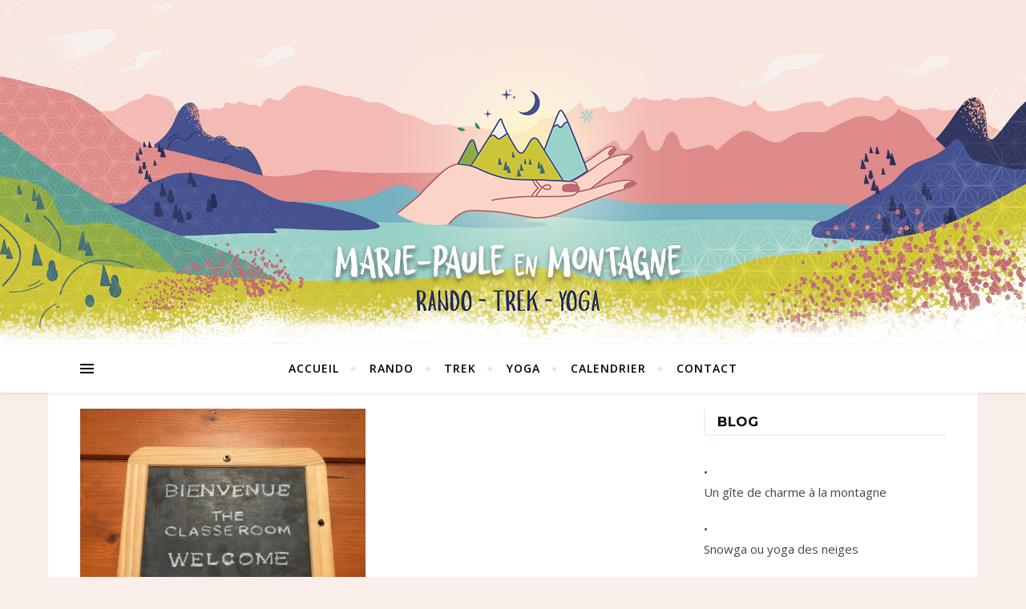

--- FILE ---
content_type: text/html; charset=utf-8
request_url: https://www.google.com/recaptcha/api2/anchor?ar=1&k=6LdGZM4UAAAAABPrxmbksWU_rhjsVteUwdbWcK8V&co=aHR0cHM6Ly9tYXJpZS1wYXVsZS1lbi1tb250YWduZS5jb206NDQz&hl=en&v=N67nZn4AqZkNcbeMu4prBgzg&size=normal&anchor-ms=20000&execute-ms=30000&cb=lilrb189d1af
body_size: 49483
content:
<!DOCTYPE HTML><html dir="ltr" lang="en"><head><meta http-equiv="Content-Type" content="text/html; charset=UTF-8">
<meta http-equiv="X-UA-Compatible" content="IE=edge">
<title>reCAPTCHA</title>
<style type="text/css">
/* cyrillic-ext */
@font-face {
  font-family: 'Roboto';
  font-style: normal;
  font-weight: 400;
  font-stretch: 100%;
  src: url(//fonts.gstatic.com/s/roboto/v48/KFO7CnqEu92Fr1ME7kSn66aGLdTylUAMa3GUBHMdazTgWw.woff2) format('woff2');
  unicode-range: U+0460-052F, U+1C80-1C8A, U+20B4, U+2DE0-2DFF, U+A640-A69F, U+FE2E-FE2F;
}
/* cyrillic */
@font-face {
  font-family: 'Roboto';
  font-style: normal;
  font-weight: 400;
  font-stretch: 100%;
  src: url(//fonts.gstatic.com/s/roboto/v48/KFO7CnqEu92Fr1ME7kSn66aGLdTylUAMa3iUBHMdazTgWw.woff2) format('woff2');
  unicode-range: U+0301, U+0400-045F, U+0490-0491, U+04B0-04B1, U+2116;
}
/* greek-ext */
@font-face {
  font-family: 'Roboto';
  font-style: normal;
  font-weight: 400;
  font-stretch: 100%;
  src: url(//fonts.gstatic.com/s/roboto/v48/KFO7CnqEu92Fr1ME7kSn66aGLdTylUAMa3CUBHMdazTgWw.woff2) format('woff2');
  unicode-range: U+1F00-1FFF;
}
/* greek */
@font-face {
  font-family: 'Roboto';
  font-style: normal;
  font-weight: 400;
  font-stretch: 100%;
  src: url(//fonts.gstatic.com/s/roboto/v48/KFO7CnqEu92Fr1ME7kSn66aGLdTylUAMa3-UBHMdazTgWw.woff2) format('woff2');
  unicode-range: U+0370-0377, U+037A-037F, U+0384-038A, U+038C, U+038E-03A1, U+03A3-03FF;
}
/* math */
@font-face {
  font-family: 'Roboto';
  font-style: normal;
  font-weight: 400;
  font-stretch: 100%;
  src: url(//fonts.gstatic.com/s/roboto/v48/KFO7CnqEu92Fr1ME7kSn66aGLdTylUAMawCUBHMdazTgWw.woff2) format('woff2');
  unicode-range: U+0302-0303, U+0305, U+0307-0308, U+0310, U+0312, U+0315, U+031A, U+0326-0327, U+032C, U+032F-0330, U+0332-0333, U+0338, U+033A, U+0346, U+034D, U+0391-03A1, U+03A3-03A9, U+03B1-03C9, U+03D1, U+03D5-03D6, U+03F0-03F1, U+03F4-03F5, U+2016-2017, U+2034-2038, U+203C, U+2040, U+2043, U+2047, U+2050, U+2057, U+205F, U+2070-2071, U+2074-208E, U+2090-209C, U+20D0-20DC, U+20E1, U+20E5-20EF, U+2100-2112, U+2114-2115, U+2117-2121, U+2123-214F, U+2190, U+2192, U+2194-21AE, U+21B0-21E5, U+21F1-21F2, U+21F4-2211, U+2213-2214, U+2216-22FF, U+2308-230B, U+2310, U+2319, U+231C-2321, U+2336-237A, U+237C, U+2395, U+239B-23B7, U+23D0, U+23DC-23E1, U+2474-2475, U+25AF, U+25B3, U+25B7, U+25BD, U+25C1, U+25CA, U+25CC, U+25FB, U+266D-266F, U+27C0-27FF, U+2900-2AFF, U+2B0E-2B11, U+2B30-2B4C, U+2BFE, U+3030, U+FF5B, U+FF5D, U+1D400-1D7FF, U+1EE00-1EEFF;
}
/* symbols */
@font-face {
  font-family: 'Roboto';
  font-style: normal;
  font-weight: 400;
  font-stretch: 100%;
  src: url(//fonts.gstatic.com/s/roboto/v48/KFO7CnqEu92Fr1ME7kSn66aGLdTylUAMaxKUBHMdazTgWw.woff2) format('woff2');
  unicode-range: U+0001-000C, U+000E-001F, U+007F-009F, U+20DD-20E0, U+20E2-20E4, U+2150-218F, U+2190, U+2192, U+2194-2199, U+21AF, U+21E6-21F0, U+21F3, U+2218-2219, U+2299, U+22C4-22C6, U+2300-243F, U+2440-244A, U+2460-24FF, U+25A0-27BF, U+2800-28FF, U+2921-2922, U+2981, U+29BF, U+29EB, U+2B00-2BFF, U+4DC0-4DFF, U+FFF9-FFFB, U+10140-1018E, U+10190-1019C, U+101A0, U+101D0-101FD, U+102E0-102FB, U+10E60-10E7E, U+1D2C0-1D2D3, U+1D2E0-1D37F, U+1F000-1F0FF, U+1F100-1F1AD, U+1F1E6-1F1FF, U+1F30D-1F30F, U+1F315, U+1F31C, U+1F31E, U+1F320-1F32C, U+1F336, U+1F378, U+1F37D, U+1F382, U+1F393-1F39F, U+1F3A7-1F3A8, U+1F3AC-1F3AF, U+1F3C2, U+1F3C4-1F3C6, U+1F3CA-1F3CE, U+1F3D4-1F3E0, U+1F3ED, U+1F3F1-1F3F3, U+1F3F5-1F3F7, U+1F408, U+1F415, U+1F41F, U+1F426, U+1F43F, U+1F441-1F442, U+1F444, U+1F446-1F449, U+1F44C-1F44E, U+1F453, U+1F46A, U+1F47D, U+1F4A3, U+1F4B0, U+1F4B3, U+1F4B9, U+1F4BB, U+1F4BF, U+1F4C8-1F4CB, U+1F4D6, U+1F4DA, U+1F4DF, U+1F4E3-1F4E6, U+1F4EA-1F4ED, U+1F4F7, U+1F4F9-1F4FB, U+1F4FD-1F4FE, U+1F503, U+1F507-1F50B, U+1F50D, U+1F512-1F513, U+1F53E-1F54A, U+1F54F-1F5FA, U+1F610, U+1F650-1F67F, U+1F687, U+1F68D, U+1F691, U+1F694, U+1F698, U+1F6AD, U+1F6B2, U+1F6B9-1F6BA, U+1F6BC, U+1F6C6-1F6CF, U+1F6D3-1F6D7, U+1F6E0-1F6EA, U+1F6F0-1F6F3, U+1F6F7-1F6FC, U+1F700-1F7FF, U+1F800-1F80B, U+1F810-1F847, U+1F850-1F859, U+1F860-1F887, U+1F890-1F8AD, U+1F8B0-1F8BB, U+1F8C0-1F8C1, U+1F900-1F90B, U+1F93B, U+1F946, U+1F984, U+1F996, U+1F9E9, U+1FA00-1FA6F, U+1FA70-1FA7C, U+1FA80-1FA89, U+1FA8F-1FAC6, U+1FACE-1FADC, U+1FADF-1FAE9, U+1FAF0-1FAF8, U+1FB00-1FBFF;
}
/* vietnamese */
@font-face {
  font-family: 'Roboto';
  font-style: normal;
  font-weight: 400;
  font-stretch: 100%;
  src: url(//fonts.gstatic.com/s/roboto/v48/KFO7CnqEu92Fr1ME7kSn66aGLdTylUAMa3OUBHMdazTgWw.woff2) format('woff2');
  unicode-range: U+0102-0103, U+0110-0111, U+0128-0129, U+0168-0169, U+01A0-01A1, U+01AF-01B0, U+0300-0301, U+0303-0304, U+0308-0309, U+0323, U+0329, U+1EA0-1EF9, U+20AB;
}
/* latin-ext */
@font-face {
  font-family: 'Roboto';
  font-style: normal;
  font-weight: 400;
  font-stretch: 100%;
  src: url(//fonts.gstatic.com/s/roboto/v48/KFO7CnqEu92Fr1ME7kSn66aGLdTylUAMa3KUBHMdazTgWw.woff2) format('woff2');
  unicode-range: U+0100-02BA, U+02BD-02C5, U+02C7-02CC, U+02CE-02D7, U+02DD-02FF, U+0304, U+0308, U+0329, U+1D00-1DBF, U+1E00-1E9F, U+1EF2-1EFF, U+2020, U+20A0-20AB, U+20AD-20C0, U+2113, U+2C60-2C7F, U+A720-A7FF;
}
/* latin */
@font-face {
  font-family: 'Roboto';
  font-style: normal;
  font-weight: 400;
  font-stretch: 100%;
  src: url(//fonts.gstatic.com/s/roboto/v48/KFO7CnqEu92Fr1ME7kSn66aGLdTylUAMa3yUBHMdazQ.woff2) format('woff2');
  unicode-range: U+0000-00FF, U+0131, U+0152-0153, U+02BB-02BC, U+02C6, U+02DA, U+02DC, U+0304, U+0308, U+0329, U+2000-206F, U+20AC, U+2122, U+2191, U+2193, U+2212, U+2215, U+FEFF, U+FFFD;
}
/* cyrillic-ext */
@font-face {
  font-family: 'Roboto';
  font-style: normal;
  font-weight: 500;
  font-stretch: 100%;
  src: url(//fonts.gstatic.com/s/roboto/v48/KFO7CnqEu92Fr1ME7kSn66aGLdTylUAMa3GUBHMdazTgWw.woff2) format('woff2');
  unicode-range: U+0460-052F, U+1C80-1C8A, U+20B4, U+2DE0-2DFF, U+A640-A69F, U+FE2E-FE2F;
}
/* cyrillic */
@font-face {
  font-family: 'Roboto';
  font-style: normal;
  font-weight: 500;
  font-stretch: 100%;
  src: url(//fonts.gstatic.com/s/roboto/v48/KFO7CnqEu92Fr1ME7kSn66aGLdTylUAMa3iUBHMdazTgWw.woff2) format('woff2');
  unicode-range: U+0301, U+0400-045F, U+0490-0491, U+04B0-04B1, U+2116;
}
/* greek-ext */
@font-face {
  font-family: 'Roboto';
  font-style: normal;
  font-weight: 500;
  font-stretch: 100%;
  src: url(//fonts.gstatic.com/s/roboto/v48/KFO7CnqEu92Fr1ME7kSn66aGLdTylUAMa3CUBHMdazTgWw.woff2) format('woff2');
  unicode-range: U+1F00-1FFF;
}
/* greek */
@font-face {
  font-family: 'Roboto';
  font-style: normal;
  font-weight: 500;
  font-stretch: 100%;
  src: url(//fonts.gstatic.com/s/roboto/v48/KFO7CnqEu92Fr1ME7kSn66aGLdTylUAMa3-UBHMdazTgWw.woff2) format('woff2');
  unicode-range: U+0370-0377, U+037A-037F, U+0384-038A, U+038C, U+038E-03A1, U+03A3-03FF;
}
/* math */
@font-face {
  font-family: 'Roboto';
  font-style: normal;
  font-weight: 500;
  font-stretch: 100%;
  src: url(//fonts.gstatic.com/s/roboto/v48/KFO7CnqEu92Fr1ME7kSn66aGLdTylUAMawCUBHMdazTgWw.woff2) format('woff2');
  unicode-range: U+0302-0303, U+0305, U+0307-0308, U+0310, U+0312, U+0315, U+031A, U+0326-0327, U+032C, U+032F-0330, U+0332-0333, U+0338, U+033A, U+0346, U+034D, U+0391-03A1, U+03A3-03A9, U+03B1-03C9, U+03D1, U+03D5-03D6, U+03F0-03F1, U+03F4-03F5, U+2016-2017, U+2034-2038, U+203C, U+2040, U+2043, U+2047, U+2050, U+2057, U+205F, U+2070-2071, U+2074-208E, U+2090-209C, U+20D0-20DC, U+20E1, U+20E5-20EF, U+2100-2112, U+2114-2115, U+2117-2121, U+2123-214F, U+2190, U+2192, U+2194-21AE, U+21B0-21E5, U+21F1-21F2, U+21F4-2211, U+2213-2214, U+2216-22FF, U+2308-230B, U+2310, U+2319, U+231C-2321, U+2336-237A, U+237C, U+2395, U+239B-23B7, U+23D0, U+23DC-23E1, U+2474-2475, U+25AF, U+25B3, U+25B7, U+25BD, U+25C1, U+25CA, U+25CC, U+25FB, U+266D-266F, U+27C0-27FF, U+2900-2AFF, U+2B0E-2B11, U+2B30-2B4C, U+2BFE, U+3030, U+FF5B, U+FF5D, U+1D400-1D7FF, U+1EE00-1EEFF;
}
/* symbols */
@font-face {
  font-family: 'Roboto';
  font-style: normal;
  font-weight: 500;
  font-stretch: 100%;
  src: url(//fonts.gstatic.com/s/roboto/v48/KFO7CnqEu92Fr1ME7kSn66aGLdTylUAMaxKUBHMdazTgWw.woff2) format('woff2');
  unicode-range: U+0001-000C, U+000E-001F, U+007F-009F, U+20DD-20E0, U+20E2-20E4, U+2150-218F, U+2190, U+2192, U+2194-2199, U+21AF, U+21E6-21F0, U+21F3, U+2218-2219, U+2299, U+22C4-22C6, U+2300-243F, U+2440-244A, U+2460-24FF, U+25A0-27BF, U+2800-28FF, U+2921-2922, U+2981, U+29BF, U+29EB, U+2B00-2BFF, U+4DC0-4DFF, U+FFF9-FFFB, U+10140-1018E, U+10190-1019C, U+101A0, U+101D0-101FD, U+102E0-102FB, U+10E60-10E7E, U+1D2C0-1D2D3, U+1D2E0-1D37F, U+1F000-1F0FF, U+1F100-1F1AD, U+1F1E6-1F1FF, U+1F30D-1F30F, U+1F315, U+1F31C, U+1F31E, U+1F320-1F32C, U+1F336, U+1F378, U+1F37D, U+1F382, U+1F393-1F39F, U+1F3A7-1F3A8, U+1F3AC-1F3AF, U+1F3C2, U+1F3C4-1F3C6, U+1F3CA-1F3CE, U+1F3D4-1F3E0, U+1F3ED, U+1F3F1-1F3F3, U+1F3F5-1F3F7, U+1F408, U+1F415, U+1F41F, U+1F426, U+1F43F, U+1F441-1F442, U+1F444, U+1F446-1F449, U+1F44C-1F44E, U+1F453, U+1F46A, U+1F47D, U+1F4A3, U+1F4B0, U+1F4B3, U+1F4B9, U+1F4BB, U+1F4BF, U+1F4C8-1F4CB, U+1F4D6, U+1F4DA, U+1F4DF, U+1F4E3-1F4E6, U+1F4EA-1F4ED, U+1F4F7, U+1F4F9-1F4FB, U+1F4FD-1F4FE, U+1F503, U+1F507-1F50B, U+1F50D, U+1F512-1F513, U+1F53E-1F54A, U+1F54F-1F5FA, U+1F610, U+1F650-1F67F, U+1F687, U+1F68D, U+1F691, U+1F694, U+1F698, U+1F6AD, U+1F6B2, U+1F6B9-1F6BA, U+1F6BC, U+1F6C6-1F6CF, U+1F6D3-1F6D7, U+1F6E0-1F6EA, U+1F6F0-1F6F3, U+1F6F7-1F6FC, U+1F700-1F7FF, U+1F800-1F80B, U+1F810-1F847, U+1F850-1F859, U+1F860-1F887, U+1F890-1F8AD, U+1F8B0-1F8BB, U+1F8C0-1F8C1, U+1F900-1F90B, U+1F93B, U+1F946, U+1F984, U+1F996, U+1F9E9, U+1FA00-1FA6F, U+1FA70-1FA7C, U+1FA80-1FA89, U+1FA8F-1FAC6, U+1FACE-1FADC, U+1FADF-1FAE9, U+1FAF0-1FAF8, U+1FB00-1FBFF;
}
/* vietnamese */
@font-face {
  font-family: 'Roboto';
  font-style: normal;
  font-weight: 500;
  font-stretch: 100%;
  src: url(//fonts.gstatic.com/s/roboto/v48/KFO7CnqEu92Fr1ME7kSn66aGLdTylUAMa3OUBHMdazTgWw.woff2) format('woff2');
  unicode-range: U+0102-0103, U+0110-0111, U+0128-0129, U+0168-0169, U+01A0-01A1, U+01AF-01B0, U+0300-0301, U+0303-0304, U+0308-0309, U+0323, U+0329, U+1EA0-1EF9, U+20AB;
}
/* latin-ext */
@font-face {
  font-family: 'Roboto';
  font-style: normal;
  font-weight: 500;
  font-stretch: 100%;
  src: url(//fonts.gstatic.com/s/roboto/v48/KFO7CnqEu92Fr1ME7kSn66aGLdTylUAMa3KUBHMdazTgWw.woff2) format('woff2');
  unicode-range: U+0100-02BA, U+02BD-02C5, U+02C7-02CC, U+02CE-02D7, U+02DD-02FF, U+0304, U+0308, U+0329, U+1D00-1DBF, U+1E00-1E9F, U+1EF2-1EFF, U+2020, U+20A0-20AB, U+20AD-20C0, U+2113, U+2C60-2C7F, U+A720-A7FF;
}
/* latin */
@font-face {
  font-family: 'Roboto';
  font-style: normal;
  font-weight: 500;
  font-stretch: 100%;
  src: url(//fonts.gstatic.com/s/roboto/v48/KFO7CnqEu92Fr1ME7kSn66aGLdTylUAMa3yUBHMdazQ.woff2) format('woff2');
  unicode-range: U+0000-00FF, U+0131, U+0152-0153, U+02BB-02BC, U+02C6, U+02DA, U+02DC, U+0304, U+0308, U+0329, U+2000-206F, U+20AC, U+2122, U+2191, U+2193, U+2212, U+2215, U+FEFF, U+FFFD;
}
/* cyrillic-ext */
@font-face {
  font-family: 'Roboto';
  font-style: normal;
  font-weight: 900;
  font-stretch: 100%;
  src: url(//fonts.gstatic.com/s/roboto/v48/KFO7CnqEu92Fr1ME7kSn66aGLdTylUAMa3GUBHMdazTgWw.woff2) format('woff2');
  unicode-range: U+0460-052F, U+1C80-1C8A, U+20B4, U+2DE0-2DFF, U+A640-A69F, U+FE2E-FE2F;
}
/* cyrillic */
@font-face {
  font-family: 'Roboto';
  font-style: normal;
  font-weight: 900;
  font-stretch: 100%;
  src: url(//fonts.gstatic.com/s/roboto/v48/KFO7CnqEu92Fr1ME7kSn66aGLdTylUAMa3iUBHMdazTgWw.woff2) format('woff2');
  unicode-range: U+0301, U+0400-045F, U+0490-0491, U+04B0-04B1, U+2116;
}
/* greek-ext */
@font-face {
  font-family: 'Roboto';
  font-style: normal;
  font-weight: 900;
  font-stretch: 100%;
  src: url(//fonts.gstatic.com/s/roboto/v48/KFO7CnqEu92Fr1ME7kSn66aGLdTylUAMa3CUBHMdazTgWw.woff2) format('woff2');
  unicode-range: U+1F00-1FFF;
}
/* greek */
@font-face {
  font-family: 'Roboto';
  font-style: normal;
  font-weight: 900;
  font-stretch: 100%;
  src: url(//fonts.gstatic.com/s/roboto/v48/KFO7CnqEu92Fr1ME7kSn66aGLdTylUAMa3-UBHMdazTgWw.woff2) format('woff2');
  unicode-range: U+0370-0377, U+037A-037F, U+0384-038A, U+038C, U+038E-03A1, U+03A3-03FF;
}
/* math */
@font-face {
  font-family: 'Roboto';
  font-style: normal;
  font-weight: 900;
  font-stretch: 100%;
  src: url(//fonts.gstatic.com/s/roboto/v48/KFO7CnqEu92Fr1ME7kSn66aGLdTylUAMawCUBHMdazTgWw.woff2) format('woff2');
  unicode-range: U+0302-0303, U+0305, U+0307-0308, U+0310, U+0312, U+0315, U+031A, U+0326-0327, U+032C, U+032F-0330, U+0332-0333, U+0338, U+033A, U+0346, U+034D, U+0391-03A1, U+03A3-03A9, U+03B1-03C9, U+03D1, U+03D5-03D6, U+03F0-03F1, U+03F4-03F5, U+2016-2017, U+2034-2038, U+203C, U+2040, U+2043, U+2047, U+2050, U+2057, U+205F, U+2070-2071, U+2074-208E, U+2090-209C, U+20D0-20DC, U+20E1, U+20E5-20EF, U+2100-2112, U+2114-2115, U+2117-2121, U+2123-214F, U+2190, U+2192, U+2194-21AE, U+21B0-21E5, U+21F1-21F2, U+21F4-2211, U+2213-2214, U+2216-22FF, U+2308-230B, U+2310, U+2319, U+231C-2321, U+2336-237A, U+237C, U+2395, U+239B-23B7, U+23D0, U+23DC-23E1, U+2474-2475, U+25AF, U+25B3, U+25B7, U+25BD, U+25C1, U+25CA, U+25CC, U+25FB, U+266D-266F, U+27C0-27FF, U+2900-2AFF, U+2B0E-2B11, U+2B30-2B4C, U+2BFE, U+3030, U+FF5B, U+FF5D, U+1D400-1D7FF, U+1EE00-1EEFF;
}
/* symbols */
@font-face {
  font-family: 'Roboto';
  font-style: normal;
  font-weight: 900;
  font-stretch: 100%;
  src: url(//fonts.gstatic.com/s/roboto/v48/KFO7CnqEu92Fr1ME7kSn66aGLdTylUAMaxKUBHMdazTgWw.woff2) format('woff2');
  unicode-range: U+0001-000C, U+000E-001F, U+007F-009F, U+20DD-20E0, U+20E2-20E4, U+2150-218F, U+2190, U+2192, U+2194-2199, U+21AF, U+21E6-21F0, U+21F3, U+2218-2219, U+2299, U+22C4-22C6, U+2300-243F, U+2440-244A, U+2460-24FF, U+25A0-27BF, U+2800-28FF, U+2921-2922, U+2981, U+29BF, U+29EB, U+2B00-2BFF, U+4DC0-4DFF, U+FFF9-FFFB, U+10140-1018E, U+10190-1019C, U+101A0, U+101D0-101FD, U+102E0-102FB, U+10E60-10E7E, U+1D2C0-1D2D3, U+1D2E0-1D37F, U+1F000-1F0FF, U+1F100-1F1AD, U+1F1E6-1F1FF, U+1F30D-1F30F, U+1F315, U+1F31C, U+1F31E, U+1F320-1F32C, U+1F336, U+1F378, U+1F37D, U+1F382, U+1F393-1F39F, U+1F3A7-1F3A8, U+1F3AC-1F3AF, U+1F3C2, U+1F3C4-1F3C6, U+1F3CA-1F3CE, U+1F3D4-1F3E0, U+1F3ED, U+1F3F1-1F3F3, U+1F3F5-1F3F7, U+1F408, U+1F415, U+1F41F, U+1F426, U+1F43F, U+1F441-1F442, U+1F444, U+1F446-1F449, U+1F44C-1F44E, U+1F453, U+1F46A, U+1F47D, U+1F4A3, U+1F4B0, U+1F4B3, U+1F4B9, U+1F4BB, U+1F4BF, U+1F4C8-1F4CB, U+1F4D6, U+1F4DA, U+1F4DF, U+1F4E3-1F4E6, U+1F4EA-1F4ED, U+1F4F7, U+1F4F9-1F4FB, U+1F4FD-1F4FE, U+1F503, U+1F507-1F50B, U+1F50D, U+1F512-1F513, U+1F53E-1F54A, U+1F54F-1F5FA, U+1F610, U+1F650-1F67F, U+1F687, U+1F68D, U+1F691, U+1F694, U+1F698, U+1F6AD, U+1F6B2, U+1F6B9-1F6BA, U+1F6BC, U+1F6C6-1F6CF, U+1F6D3-1F6D7, U+1F6E0-1F6EA, U+1F6F0-1F6F3, U+1F6F7-1F6FC, U+1F700-1F7FF, U+1F800-1F80B, U+1F810-1F847, U+1F850-1F859, U+1F860-1F887, U+1F890-1F8AD, U+1F8B0-1F8BB, U+1F8C0-1F8C1, U+1F900-1F90B, U+1F93B, U+1F946, U+1F984, U+1F996, U+1F9E9, U+1FA00-1FA6F, U+1FA70-1FA7C, U+1FA80-1FA89, U+1FA8F-1FAC6, U+1FACE-1FADC, U+1FADF-1FAE9, U+1FAF0-1FAF8, U+1FB00-1FBFF;
}
/* vietnamese */
@font-face {
  font-family: 'Roboto';
  font-style: normal;
  font-weight: 900;
  font-stretch: 100%;
  src: url(//fonts.gstatic.com/s/roboto/v48/KFO7CnqEu92Fr1ME7kSn66aGLdTylUAMa3OUBHMdazTgWw.woff2) format('woff2');
  unicode-range: U+0102-0103, U+0110-0111, U+0128-0129, U+0168-0169, U+01A0-01A1, U+01AF-01B0, U+0300-0301, U+0303-0304, U+0308-0309, U+0323, U+0329, U+1EA0-1EF9, U+20AB;
}
/* latin-ext */
@font-face {
  font-family: 'Roboto';
  font-style: normal;
  font-weight: 900;
  font-stretch: 100%;
  src: url(//fonts.gstatic.com/s/roboto/v48/KFO7CnqEu92Fr1ME7kSn66aGLdTylUAMa3KUBHMdazTgWw.woff2) format('woff2');
  unicode-range: U+0100-02BA, U+02BD-02C5, U+02C7-02CC, U+02CE-02D7, U+02DD-02FF, U+0304, U+0308, U+0329, U+1D00-1DBF, U+1E00-1E9F, U+1EF2-1EFF, U+2020, U+20A0-20AB, U+20AD-20C0, U+2113, U+2C60-2C7F, U+A720-A7FF;
}
/* latin */
@font-face {
  font-family: 'Roboto';
  font-style: normal;
  font-weight: 900;
  font-stretch: 100%;
  src: url(//fonts.gstatic.com/s/roboto/v48/KFO7CnqEu92Fr1ME7kSn66aGLdTylUAMa3yUBHMdazQ.woff2) format('woff2');
  unicode-range: U+0000-00FF, U+0131, U+0152-0153, U+02BB-02BC, U+02C6, U+02DA, U+02DC, U+0304, U+0308, U+0329, U+2000-206F, U+20AC, U+2122, U+2191, U+2193, U+2212, U+2215, U+FEFF, U+FFFD;
}

</style>
<link rel="stylesheet" type="text/css" href="https://www.gstatic.com/recaptcha/releases/N67nZn4AqZkNcbeMu4prBgzg/styles__ltr.css">
<script nonce="1_UUvgIQc4ISlIblAi6Cmg" type="text/javascript">window['__recaptcha_api'] = 'https://www.google.com/recaptcha/api2/';</script>
<script type="text/javascript" src="https://www.gstatic.com/recaptcha/releases/N67nZn4AqZkNcbeMu4prBgzg/recaptcha__en.js" nonce="1_UUvgIQc4ISlIblAi6Cmg">
      
    </script></head>
<body><div id="rc-anchor-alert" class="rc-anchor-alert"></div>
<input type="hidden" id="recaptcha-token" value="[base64]">
<script type="text/javascript" nonce="1_UUvgIQc4ISlIblAi6Cmg">
      recaptcha.anchor.Main.init("[\x22ainput\x22,[\x22bgdata\x22,\x22\x22,\[base64]/[base64]/[base64]/ZyhXLGgpOnEoW04sMjEsbF0sVywwKSxoKSxmYWxzZSxmYWxzZSl9Y2F0Y2goayl7RygzNTgsVyk/[base64]/[base64]/[base64]/[base64]/[base64]/[base64]/[base64]/bmV3IEJbT10oRFswXSk6dz09Mj9uZXcgQltPXShEWzBdLERbMV0pOnc9PTM/bmV3IEJbT10oRFswXSxEWzFdLERbMl0pOnc9PTQ/[base64]/[base64]/[base64]/[base64]/[base64]\\u003d\x22,\[base64]\\u003d\x22,\[base64]/[base64]/CsAFAOlvDmMKMwpLDkUzDosOVPTPDk8OCCVRRw4Vyw67DocKcXlLCssOnCAEeUcKHLxPDkDvDgsO0H2/CjC06M8KBwr3CiMKHTsOSw4/CjixTwrNmwp13HRnCmMO5I8KSwotNMEB0LztfMsKdCAZpTC/DmDlJEjRvwpTCvQ/CnMKAw5zDlsOww44NGA/ClsKSw7k5WjPDsMO3QhlFwrQYdFx/KsO5w7TDj8KXw5Ftw6czTQDCiEBcPsKSw7NUVsK8w6QQwp1LcMKewosXDQ8Lw7t+ZsKBw6B6wp/CncK8PF7CnMKOWisqw40iw617STPCvMOmMEPDuQ0GCDwOeBIYwr1sWjTDkTnDqcKhNih3BMKABsKSwrV0YBbDgEjCumI/w6YVUHLDlcOFwoTDrhfDhcOKccOEw5c9GjFFKh3DsxdCwrfDq8O+GzfDssKfLARFF8OAw7HDlMKIw6/[base64]/Ch1MxEiBvw65mM8Ksw7YyJcOzw5XDrX7Csns4wqjDv2hzw5pEDSZhw6bClcOSATjDi8K5PMOLVsKbT8Ovw5jCiV/DusKaW8K8chjDpGbCtMOSw5bCnzh2eMO9wqxOEW5mbkvCnkAcfsKxwrx4wr8oSXbCoFrDonIlwp9hw4TDmcKcwpPDkcOjfBRCwqIvTsKsNX05MyvCsDVfZAB5woMzWUNAS0VIbG5+MgdGw540M3fClcO8WsK3wrHDmg/DvMKlTMOgZCFQwo7Ds8KybjVWwrYaeMKbw4jChhTDjsK0QzPCv8Khw4jDmsKsw7QWwqLCqsO+TXATw4rCv3vCmSPCoTMbEwwrejUCwpLDjsOAwo4ow4bClcKhY3XDq8K6fRbCuFPCmy3Dtwhqw48MwrfCihplw67CvB1SKk7CnyIgc33DgCkXwrHCnMOhKMO/[base64]/w4nDtQcVw4AmK8O2w7IWwpXDkSFeGcOUwprDi8OmPsOzVDpwaVgfbGrCv8OcW8ORNMOUw7ozRMOgAsO5RcKoDsKBwqjCtw7ChTVWWgrCh8KAVXTDpsO3w5vDhsO1ajHDjMOVdC5RcnzCvVlhwo7DrsK3RcOhB8OFwrjDkF3DnWp5wr/CvMKxITTDqWQkQxDCtkQJUA1JR1bCoGlJwq4hwoYEVQBdwq00I8Kxd8ORG8OVwrPDtsOxwqHCoD7CozFsw5dOw7IaMRHCm1LCvkYcCcOEw4kHdFvCusO5ScK8DMKPa8KNOsOSw6/DukTCrnvDrWlBOcKkSsOWH8OCw6dMIyFNw7x3dxxnZcOHSBs/DMKkXG8Nw5TCgzs5FjxkC8OWwpg0SXrCjcOLBsO2wqfDmiskUcOew743e8OTKDh/wr50QB/DrcO0VcOIwpzDgnDDoDsew4tYVsKMwp/CgUZ0W8OuwqhmJcObwrpgw4XCqMKiLCHCosKASG3DvQQvw4ELXsKVH8OzPcK/[base64]/w4wZw41qfGLDgxxJwpcow7NvwrDDuMOELsO6wpPDomgkwqoVTsOgennCsD9ow5kfCEVGw5XCiwxoX8O9cMOefsKrF8K9UF3CjijDgMObO8KsABLCs1zDisKvGcORw5FNeMKaa8OOw4HCpsKgw400PsOVw7zCvx/Ct8ONwpzDvcOPEWExHCLDm3XDry4VUMKhMDbDgMKJw5w6MgkjwpjDuMKue2jDoH1dwrTClxJfbcKTdMOHw5dvwoZPVz46wpDCrTfDmsOGHnIgbUQxI2/CicORVTbDgh/CrG0HbMONw7vChMO5BjtowpoXwqPCpxgneEzCkggfw4VZwqx7am06LsO8wovCqcKIwrtXw6XDrMKqCgjCvcKzwpRlw4fDjEnDl8OpIDTCpcK0w5Vew7AxwoTCksKXw5wdw5bCoB7Cu8Olw5UyPlzClcODPWvDuFs/RmjCmsOXE8KYasOgw597I8KUw7J+QjhDJHfDsR8rHx1jw7NBD2cuSX4DCmo3w7U3w6kTwqhpwq3CmBM+w48Fw4tLR8OTw70YCMOdE8Ohw5R9w7VMOHZdwo0zFcK0wp45w57Dplk9wr4xF8OrXnNPwrbCiMOca8O0wqMOJSQEEMKGKgzDkBFhwoTDp8O9Mm/CkRnCuMOmB8K1S8K/[base64]/DjsKkwpvDqBnCl1JlCR1kwqPDvMOvw5MUEwc8YEXCny8EZsOtw7szw4vCgsKrw6jDpcKhw4MAw5kyN8O6wpYrw6RGI8K0wpHCpnrDjMOww7zDgMO6OsKHWMO6woxpAMOLYcOHS2DCjMK/w6XCvBPCsMKMw5I2woTCocKzwqzCt3FSwoPDmsOeAMOYY8OiecOlE8Ohw7dQwpnCm8Oxw7jCo8OEw5fDssOracK8w7cuw5RWPsK/w7AjwqDDgwUnawUPwrp/wrtqSCl4W8OOwr7CscKjwrDCpWrDhCQUJsOEdcO6dcOrwrfCqMOzUQvDk0FUExnDlsOAEsKhDU4GK8OxInDDu8O0HMKywpbChsO0E8Kgw4vDoHjDqgbCr1nCiMOuw4rDmsKYGXAeLVtOBTTCvsOFw6fChMOUwqLDqcO3fcKwUxk0AjcWwpEmdcOrMh/[base64]/CrQ7CnsO6H8O9AjrCscOUwo5ewp8/wo/[base64]/[base64]/DpMKBw6nCgsK+JcORF0V4EQ4lXXZeW8OiTcKLwpvCvsKbwqZMw7rDqsO5w71ZS8OTYMOnVcOPw4gIw6rCpsOJwrbDpsOMwoUjCl7DuX7Cn8KCX2HCtMOmw7fDnRPCvBfDhsKow55/O8OsD8Oaw7/CkHXDpDBcw5nChcK1ZMObw6HDlMKFw5FTHMONw7TDv8OxKMKrwp5fWcKMfCPCksKkw4HCtT8dw53DjMOQfVnDkyLDuMKVw6c1w54oHMKkw7xVeMO7VhXCpsKdRxPCvCzCmBpZRsKdcH/DjUnCoSbChWDDh1XCjXkGQsKOT8K/wpnDrcKDwrjDqjPDqk/Ckk7Cu8Kdw6UYKjXDjR7CnTPChsK/HcKyw4UlwocxcsK3a2Nfw7heFHx1wrHCiMOYNsKITiLDnHDCtcOjwqrCkWxmwrTDs2jDm10nFCbDokUGXDXDmMOmUsObw6kyw7Mdw7kdRzdHEknCksKTw7HCnEZYw7TCgBTDtTPDtcKOw7cYM28EUsK/w43DgMKDbMOMw4pCwpkLw4J3MMKFwplNw5sSwqVXJMOKSQBZU8Ozw5wTw7/CsMOawpIdwpXDukrDoEHCvMKJJyJ6J8OgMsK/FnJIw6Epwo1Vw5Y/wo5zwoXCrTfCm8O3DsKaw7h4w6fChMKJcsKJw5zDsg9ZSRbCmyLCgMKfI8KYEMOfMDxFw5cXwojDgkMgwpzDsHpuZMOQRVPCmsOJBMO7Y1hqGMOFw7UWw7MTw5HDhgDDvVtow4QbSXbCrMK/w57DgcKGwqYTNSwQw5ozwpTDhMKLwpM8wr05w5TCsWs2w6hPw411w78Fw6Nmw4nCrcKrH0DChVpxwph9VQE/wpnCrMKWGcK6BzvDqsKoJ8OMw6DDnMKTa8OrwpfCqMOMw6t9w5FFccKCw5ATw64jQ0oHMDRPWMKIblDCp8KkKMOYNMKtwrACwrIsWT8xMMKOwq3CiCoZYsOZw4vCvcKGw7jDnS0zw6jChRNHw70Hw6Z7wqnDu8O9wptwR8OvMA8LDTLDhBF3w5UHPmVgwp/ClMK3w4DDoVgGw5XChMORdB7DhsOLw53DqsK6wrDCjU3CocKOVMO1TsKewpjDssOjw7/DjMO0worClcK3woEYaCkDw5LDpkrCh3lsacKnYsOiw4DClsOEw4E5wp3CgcKYw5YLUCBsDikPwppNw4HDgcOQYsKTBjDCkMKJw4bDqMOLO8OjWMOjA8KgVMKsfAfDkCvCpSvDulTChMO/[base64]/DgCFzXMOyeQ7DnsOhNyTDqGvCp3rCi8Kqw73ChcKpDhjCoMOzPQU5w4gnKxAow6QvZ07CrTHDqjB/HcO6WcOaw5bDvkbDtsKOwo3Di1vDjG7Ds1nCoMKaw5how4I9A0EJE8KbwpHCkhbCoMORwp3CkDlVBlhcSGbDu0dUw5TDnjZ4wodIDAfCnsK+w6fChsOmR0PDuxbCpsKOTcOqH1t3wpTDlsOzw5/Cq0thXsORbMObw4bDhlbCt2bDmyvCuWHCky10U8KiO10lGyIjw4kfQcOpwrQFV8KsMDckWjfDoj/ChMK6cxTCsgpDIsK0MmnDsMODKjTDmsOyVMOnBCguwq3DisOtfD3ClMOnbAfDtVkjwrtpwr10wrwiwqEqwowDZC/Dpm/[base64]/DmsKxwrMxwrt5T37Cu1TCmyHCskvCulxtwroWXhs1CSY6w7o4BcKKwrbDjR7CnMOsUjnDgDTCilDChnIJMVkEY2oKw5AkJcKGW8OdwptVannCgcOHw5vDtAjCrsOBTwNHEjfDpMKxwqwaw6Epwq/DqWVWYsKlCcKra1zCmk8bwoXDvsOxwqcrwpVYVMOvw5EXw6Eew4I+ccKpwqzDrsKdV8KqE13CkW04woTCoR/DocK/w4I7MMKhw6jCuA8XRQfDp355TkXDpT82woTCm8Ozwq9WQjZJG8OIwo/CmsO5YsKDwp0Jw7AEPMKuwp4NE8KTAFNmCTFJw5DCqsOVwrfDrcOlMQY/wosiUMKVMVTCpW/Dv8K0wr8QT1ghwo0kw54uGcO5H8OIw5oDQFJLXmTCisO1TsOsdcK0UsOYw5okwq8pwrvCi8Ktw5A2O3TCucONw5BTDVHDocOKwrXCicKow7c+woUQeF7CvVbCrz/[base64]/Cn1DCj8KwSBXDhsOtb8O8w7TCgsOzwr0Mw75eRlLDksOiEg87wr7CsQjCnHDDgggxNgl3wo7DvFsaCmfDsmrDjsODNB1yw6o/ORE5IsOBYcK/JWfCvCLDrcOmw6l8wp1GKwNtw5gZw67CogfCkTwvO8OAemcBwpoTe8KlasK6w4vCph5kwotjw7/[base64]/[base64]/RHfCuMKVwp/ChMOVw5hVwqLCmCYDfn5yw4TCv8K7LB4KFcKmw6AYfUbCrcOPMU7CtUoTwr4uw5ZKw7dnLSJvw4/[base64]/ChMKUwrXCjcOwwrVRUxg7ZxwnZF4ZbsO4wrHDmjzDuXFjwop1w4/ChMKCw7Y0wqDCgsKfXFMQw6gqf8K/WAnDkMOeLMKbTwhKw7jDuw3Cr8KuVWg2HsOJwpvDghoXw4PDn8O+w4JQw5fCuwV0IcK9U8KYG23DiMOwSEpfwpglcMOxGB/Du35twrcWwoIMwqV/bDnCtjDCrXHDoCTDlGPDlMOyFmNXSyQwwofDoHtww5zClMOXw5gxwrnDoMO9VFgcw4pAw6pTcsKtFX3ClmnDpMKieHtPEVDDosKIegTCnnoBw6kLw483BTceEGXCmsKnUl/CncOqU8KRL8Klw7VLb8OdDFMzwpLCsnbDiEYQw6dIYC5zw59Swq7DmUjDoRE/UEt1w6DDhMKDw7M5wrw4LMKsw6MgwojDjsOjw7XDhzTDj8OHw6/ChksMMmDCksOSw6BYQ8O2w6dYw6LCvigDw5ZTQwlqNsOCwpB0wo/CpMKGw7FhasKHBsOUdcO3N1hBwoovw7jCkMKFw5vDq1/[base64]/w4bDqijDuVfDgzgnw6Z2wrLDuAjCkcKlaMORwrfCucKjw4c2MDXDog5GwoFWwp1wwotyw6hTdsKnFx/CvMKPw57CjMKBFVVJwoUOTTlrwpbDhWHCtyVoG8OsV3/DuHnCkMOJwr7DjlUvw4LDuMKqw60IZsK5wofDohnDnQHChkcWwpLDn1XDmX8mC8OIKsKVwrDDqDrDhzbDm8Kiwpwrwp8PJcO5w5o9wqwITMKvwowFJsODUm1DHMO3CcOhWypYw4FTwprDu8O3wqZHwo/CpBPDjSRPSTjDkTHCmsKawrt+w4HDtAHCsT0QwrbCl8KgwrfCnCIdwoLDpFPCj8KfccKpwrPDpcKnwqXDvmAfwq57wr/Cg8OcGsKIwrDCgCIQEABXQMKKw75ETBNzwqR5R8OIw43CtsOQCTjDqsOCXcKfB8KUAxVzwqXCgcKLXnLCpsK2KnPCvMK9UMKVwpEReTvCn8O7wpfDk8OQQ8K+w6Eew5h+AQtOMl5Sw67ClMONQHxFMsOcw6vCssOqwo1ewpzDhXZtGsKSw7R9ASHCqsKvw5nDp2/DtUPDv8Obw5x3Bg1Hw5A3w6/Dn8Kaw4pEw5bDrXAnw5bCosOLJEVdwoBnw48pw7k0wocBE8Oyw41ZW3MJIkvCsk47PUYAwr7CkFx0Kn/DgVLDh8KHGMOkbU/ChCBfOcKuw7fCgS4XwrHCvj7CsMOKfcKZMHINCcKUwpI/[base64]/CpMKQH8KxIyXDrUkzJTTCncODZVwjW8KyLl7DiMKaLsKBWRLDs2Q2w5vDh8ODMcKJwpHCjibCtcKxVGPCj0xFw5shwo1gwq9HdMOQJ1cWFBZbw50OBm3DrsK4Y8OJwqbCjMKTwod2XwPDqV/DrXdIeS3Dg8O+McKKwocDT8KsHcKBR8OcwrMiVTs/LBPDncK9w6ppw6bDm8KUw58nwoFnwpl2EMO1wpBjU8Otw59kOm/[base64]/Cq2vDnwfCrF7Ds14KE8K2AsOCw7DChB7DuF3DisKcTyfDicKyE8O9wr/DrMKFfsK9PsKTw4UqH0Ycw4nDjCTCm8K7w7jCiDjCuXjCljxGw6/[base64]/fSTCpcKLVcOEXMKJw5TDtcOiw7ZEXMOXNsK6w6jDvcKWwobCnz1OHcKqOkgBPsOgwqhFQ8ONfsK5w7PCi8KucRF/G0LDgMONIMKBO0krd3vDmsOqDG59Jms6wqhAw6kcLsO+woZ2w6XDlABudj/DqMKPw7R8wrNfHVQSwpTDrcOOJsKXC2bCmsOHwozDmsK1wqHDpMOvwpTDuCPChMOJwqotwqTDl8KMAWbCpA8Mb8KuwrLDl8OJw4Aow4B7FMOZwqRKF8OaYMO4wrvDiiYBwrjDr8OPWsK/wqthCVE2wqlyw73Cl8O0w7jCvTTCj8KnTALCksKxwpTDnGc9w7B/wot/WsK5w5UjwoDCgTlsSihCwo/CgEnCvX0mwoMvwqPCs8KeCsKkwp0Kw7ZuL8O8w4dmwrAaw6vDoXTDgMKtw7JZHCZMw4hLDADDgUbDoUlUJDA6w7RvQDNewpUJfcOJK8OTw7TDvG3Dt8ODwqfDu8OMw6FIThPDtXY2wpZdO8O2w5XDpXttHj/[base64]/w6pXw7nCgHfCusKlP8OPwoXCrGbDp2nCr8KAYllIwp8cfwbDrUvCnTDCucK1SgBywpvDhGPDqcOYw5/[base64]/[base64]/DijzCn8O9wqsSDQjDjErDnsKASMOFw5sww4cqw5DCscOHwohPYT/[base64]/CmEDCoU7DkcOVVxbCmsO4I0PCkcKWbGPCtsOfRkdYQ0RMw6/Dtz4mwqoCwrRww6YGwqN5SSPDk2wnHcObwrvDs8OkSMKMf0DDkWQqw5kAwpbCocO3ahpSw5zDnMKqZW/DnsKCw5nCuG/Du8Kywp4IFMKlw4tedRPDtMKPwoLDpR3CjiDDucOZHHfCrcKCXV7DgMKkw5IdwrHCrjF+wpDCqF/CuhPDtsOQw5jDkUF/w4DCvsKDw7TDhHbCsMO2w6XDqMOEKsOPeSVIKcOrRRVdKGJ8w6Ukw4DCqxbDgl7ChcOTN17DjyzCvMO8PsKtwq7CsMOWw4Usw6HCu07CjH8he1Efw73ClhXDisOhwonDqsKJb8Ktw4gTOSNpwpoxQB9ZAGYNHMO1MgnDkMK/[base64]/[base64]/ClQbCkhgzIsOBHVQiw498woPDicKrw4nDjsKTbyBZw5LDlituw70jahtWfBbChgDClFDCrcO2w6s6w4TDt8OOw71cMzs/csOMwrXCjzTDmXrCu8O8E8KFwovClkTCpMOiPsKRw4JJByJ+VcO9w4dqKynDl8OqI8KOw6LDgTcoegvCjn0Jw6ZBw5TDjyDCnX4/woHDlcKyw64iwrPCo0o4P8KkV1sxwqNVJ8K4RhXClsKoSCnDtwA0wptqG8KhCsOVw6p+UMKvXirDoXNIwp4nwo13cgRyVsKfRcKYwotFPsOUG8K4Ont2wqLDji/[base64]/[base64]/CosKIw5zDlVfCgMKvN1F5w5cnLcK3w5FWMnfCv1XCt3w1wr7DswjDrFLDicKuHsOWwplxwqPCi3HCkH3DpMK+ChXDpsOid8KLw57DmF1WPGzCjsONPkXCo2o/w6HCucOrCFPDr8OJwpsFwpkEPcK9LcKqeEXDnF7CiWtQw6MDeizChMOKw5rDgMOSwqbDmsOSw4Ipwp9hwoHCo8KGwrrCgcO3w4AJw5rCmiXCkmlnw4/DkcKsw6nCm8OIwoDDmcKREmzCkcKsJ0UMJMKEKsKmHyXCpcKUw5Frw4/CvsOUwrfDsxBDasKQBsKZwpzCocK/LznClAV4w4XDvsKnw67Do8OQwo0vw78swqXDgsOuw43DlsKfJsKzHRzDs8KgUsORDW7DqcK0Kg/DicO2GDDDg8KzJMOJN8O8wpo1wqkNwoNjw6rCvQ3ClMKWCsKMwq3Cp1XDrDdjOjHCpgIyWS3CuR3CkFHCrwPDtsKfwrR2w4jCoMOLwp4dw6khGF45wohvPsOmdsOiIcKew5Ybw6AQw7vCtw7Dq8KsSMO+w77CpMOVw5xqQjPClD/[base64]/[base64]/ChBbCr8KZeD3DpcOMwrFPw5LCpT15w4EQB8O/fcK9wqrDncKieEtqw7XDgjhMXiNwTcOHw4J1QcOwwoHCpXjDpzt8ccOOMj/CncOvwojDjMKhwoXCumBSZC4Ubx1/BsKIw75zUl7DscODMMK9Z2fClkvCj2fCq8Omw7/CjBHDmcKhwqTChsOmGMOpLcOKNxLCmmx5MMKdwpXDlcOxw4PDvMK9wqJ7wpl6woPDjcKnQsOJwrTCmW/DucK1cQ7CgMOjw7g8ZQbCiMKOccOXEcKBwqDCksKbRD3CmXzCgMKYw68FwpxMw5VaZBgWLh8vw4fCjkPCqQNKfmlXw4oBIiwrOsK+G2FbwrUIMjtbwrAFecOCaMOfWGbDrW3Dr8Kew5DDkkbCoMOPIhQqQVHCkMKjw5LCtsKmQsKXfMO5w4bCkm/[base64]/w6NWworClQNjWsOgwojDh8OmB8KWwprDrcKEfsKuwpHCmQxlWW8hdRDCosO4w60/b8OYAz98w5TDnVzDpx7DmVcqacK5w7NAWMKQwpJuw53Cs8O7amnDi8KpJDjCgjDCucO5JcO4w5bClXofwqfCgcOTw6vCgcKGwp3CiwI2PcOQf3Rpw7zDq8KywqrDi8KVw5nDmMKCwohzw7lGScKQwqvCiTUwcisMw444LsK4wp3Cj8K5w7NXwp/[base64]/[base64]/w6YISXQvwofCnMKXwoFswqlkw4zDuMKRwocCw6U2wo7DgxPCtBTCpMKkwozCuTfCrmzCg8KHwrsRwql/[base64]/DrcOEfsO2MsKEwrN8ZVQZwq/[base64]/DoDzCrmZAJsKyIXbDiC9rw41CwphzwpXDhE8/[base64]/[base64]/ChsKXBcK4UVTDoQ/CgBQ8bV/Dv8KaDcOOcsOawqTCjmLDoDAhwoTDiXPCl8KHwoECDsOGw7dEwocnwp/Dr8K4w6LDjcORZMO0DRZSKcOULyc1I8OjwqPDpwzCqcKIwo/[base64]/Gxlsw7zCgTJLasKNw6zCmcKqZ8OHw5XDjsKPw5R2E0l9AMO4IcOHw5w1HsOkBsKSMMOWw4fDlkzCpmvCusK3wqzDh8Odwrs4TcKrwr3CjERfCRnCr3tnwqQ9w5Y9wpbCqw3CusOVw6XCpEhawqXCo8OEJCDCkMOUw4lbwq/[base64]/w43CoMKAwrkRw7HDmcO0w63DmmNdS3xoSTRHLxfDhsKCw5LCm8KvbDAFUzzCoMKkDFJ/w5gNWlJOw5sNczkLKMKHw6PDtjwed8OpSMO+fMK/w5hQw6zDoA5lw4bDqsOaRMKGA8OmEsOhwpYXVj/Cn3zChsKScsOuFgrDs04sKAN7wrEtw6rDtcK+w6V5ecO9wpJ9w4DCllMWwqvDqiDCpMOxRjkYwpdgNx1Cw7rCjzjDi8KAA8OMWnYrJ8Ohw6bCt1nCmMK+QsKjwpLClmrCukh/JMKBGE7CrMOzwp4AwqjCv3fDslYnw79HL3HDk8KfK8OVw6LDqSl8Qy1GZcK7RcK1NE/[base64]/w4vCjXVUw7jDvMKXw5w2w4EDDsO/wqoUVcKDw4w4wonDjsOUdsONw7jDsMOLHcKVHcKlT8OwFirCtVTDtTRVw7TCvzJCPVLCo8OMccOQw4tlw64FdsOnwpLDmsK4fAvCtBh4w6/DnTjDhFEIwpQHwqTCqw99TwA/woLDgFVLwrTDosKIw6RTwrM7w4bCscKMThNiLhTDvCxLZsORe8OnfU7Dj8O5Rmclw5bDmsOPw5/CpFXDo8OYQW4awqxRwr3CoBfDqsOGw7jDvcKfwpLDisOow61KOsOJCXhkw4QdSD4yw4sYwpDDu8Ohw4tFVMKtL8OkX8KoTFjDlmzDrzp+w63CmMONPRAudEzDuwQGfl/CoMKOZmnDkH7ChkfCqE9ew5l8V2zCjMOLdMKQworCq8Krw4TCrREhNsKNaj7Dt8Kbw4jCqzXCmC7DlsO6IcOtUsKawr59wobCqTVOB3c9w40/wpJIBkRwW3Z5w4xQw4MDw4/DvX4tGVbCrcKzw6tpw7o0w47CtsKuwpfDqsKcEMORXEVaw59fw6UQw6UGw78tw53DhyXCnkjCvcOkw4ZfaGROwq/Dt8KEUMOmBiI9wqFBD1wMEMOabThAXcOcLMK/w5XDucKZAXvCpcKkGyhzUGJSw6HCgy/[base64]/DiSTCmMKLLcKEa0TCuMKIw7UwCThOwqDCocKtYX/[base64]/CqWHDhMKKLVnCu2vCvTp2wq/DiHTCqMO9woTDvWZ5U8KUDcKpw7ZyfMKyw6IHSMKfwpzCmF1+dAMLBk/DviJOwqIlSgA7dR8yw7MqwrbDjAJzBcKQbwTDoS/Ck1PDg8OUbsKYw6BkBg5bw6RIXXFhFcOPRUE7w4zDmwVLwolAF8KiMCsTL8OMw5rDjMOBwqHDvcOTbMO2wq0HRsKrw6DDtsOwwrbCgUYLQCzDlFw/wrPCuE/DiRgIwrYgbcOhwpLDtsOiw5fCkcKWKWXDgiM0w5XDqcKlBcOQw7M7w5jDqm/Dow3DpnPCjWdFfMOOahvDmwtNw7nDg3Iew699w4keLEPDksOUUcKCdcKvScOWfMKlR8OwfgJrCMKBacOuYxROw6/DmQXDjHjDnGPCtk/DhDxXw7gkJMONTmYrwpjDoyhfV2/[base64]/DlsOOWmxbwrTCvMKpI8OLTE/[base64]/Co8KxBsKuYx/DsTzDp8ONNcKSwotNwqzCu8Odw6zDrDgzO0zCrnIJwq7DqcKrb8OpwqLDlTrCg8KEwpzDqcKvCETCr8O0f095w6pqHXTCrsKUw4bDicKIbQFCw6Egw4zDjF9Xwp0VdUbDln9Mw6nDoXvDkjfDpMKueB/DvcKBwpbDicKTw44KRDIrw6gGC8OaN8OAIWLCmcKgwqfChMOPEsOowpseLcOEwr/[base64]/Cu3bCr8Kxw5TDvlFCbRAhw5NyWQHCj8KrDnxkGnhmw7VZw7PCssOnCSjCucOWKmbCoMOyw4/Cgh/CiMKtcMK/[base64]/wr5xScOTwq3DjcObw4RQwrXDiMO4w6lKwopCwr0lw5XDnlxIwp4Dw4bDqcKdwrHCqjfCjWvDpRXCmTHDl8OEwqHDuMKhwoxmCXY7JW43V2rCqS3Dj8OWw7fDlMKqRcK3w7NkOx3CuEloawbDnnZmd8O6LsKNH2/[base64]/DhkzCi8K/[base64]/ClMOzwqRRwpscI8KHAsKyGsONTx4fwqxZDcKewonCoU7Cm1xEwozCqMK5FcOXw6VuZ8KxeDAqwolowrgSf8KPOcKcTsODf0BSwozCosODIlUOSAtMAkJbdnXDoGBfFMORXMKowqHDq8K4Py5TYsK+EjoHKMKlw5/Cs3pTwo9NJw/CtHEtfn/DtMKJw57DqsKjXlbCuCkBGCbCqCXDmcKsNw3CoG8fw7jDncKlw43DumXDlkk1w53CnsO4wqIYw6DCjsOndMOpAMKaw7TCvMOEEiouDUzDncObJMOqwrksK8KsKmfDtsO/[base64]/DuMOQw4V+wp/DkcKfJ8Kkwrxnw5omPXYLwqlQCEvCrDbCuT7CknLDsT3DmkR5w7LCvT7DrMKCw5nCvDzDssO2YhstwpBww4o/wonDpMO0SwIWwoQ7wqgIdcK1R8OIAMOMZUA2ScKZOGjCiMO9QsO3L0RXw4zCn8Kuw7bCoMK5ADpfw4NWAEbDtR/Dh8OLUsKFwq3DmmrCgcOIw65jw4kWwqFTwp9Jw6nClw14w58cNz5lwoHDlMKgw6LCm8KXwrHDmcKYw7ggR2oAFMKRwrU5S1FSPiFbK37DqcKxwpYlMsOow5poVMOHUXTCv0PDrMKRwpXCpFA5w7nCriphG8KQw6TDv18/R8Oge2jDvMKyw7PDrcKhEMOXdcOYw4fClBnDmi5jGm7CsMK9CMKmwrDCpk7DusKyw7hfw7HCpkzCuUTCi8O/bMOrw7Y3Z8OUw7HDhMOVw6hPwqzCumDCljEyemIjSHE7OsKWVFvChX3DsMO0wr/[base64]/Dp8OTwq9tMMKGwrvCpsOCY8Kpw6Zdw55ow5w+wrfDkMKHw68Ew4vCjXDDkks9w53CuXPDqAY8TTfCgiLClsOQwo/ClGnCoMKmw5DDtRvDosK6YsOcw5XDj8OdeihIwrbDlMOzQW7DpnVTw43DmRdbwqVJei7Dhxdkw7MzOwfDvhzCvGPCsX8zB0ceOsObw5cMAsKbTnHDo8Opw47CssKxaMKrbMKEwrnDnhTDtcODbnMNw53DtgbDssKOFcOcOMOVw6/DpMKrPsK4w4LDgMOOQcOHwrrCscK9wqzCl8KlRAp8w6XDgxjDncKdw4BGScKPw5BYUsObLcO5JgHCmsOtEMOyX8OswpQpHsKOwpXDgDdgwo4RUQIvJsKtcxjCpAAoGcKfH8O/w7jDi3LCr2zDlE8lw7DClU8jwqHCiAB6ZhjDuMOyw4oqw5VjIhrCj2BhwrvCrV4dOmHDscOqw5fDtBVNSsKqw5hAw5/[base64]/ex9iZ8OybsKcwpzDssOeLDHDk8K0w6Jmw5B/TQjDkMKuUlvCkE1Aw5nCocOwcsKiwonCkkEEw6zDiMKWG8O3GsOIwph2MWfChk4EaVplwqbCmAImDcKuw6TClSDDtcOxwpYWNyvCukfCq8O5wp5eJEcywqdlTmjCiDTCtsKncXUHwobDgh4mSX02ak4eWBHDtxE/w4UXw5pJKMK+w7xmb8OfGMKmw5dWw5AVIDhIw6HCrV5ww7AqGsODw7dhwozDlWnDp285ecOvw4V3wr1cWMOnwq/DihjDuwrDj8OVw6rDs2ITWDhfwovDiBgzw5DCkBnCngrCn0M7woVje8KUwoMMwpxfw6UpHMK/w4bCgcKew4AfTUDDgcO5LiwHX8ObWcO7MhrDqcOiL8KCBihpYMKRXzrCp8O8w5zDgcOKNinDmMOTw6/Dh8K4DUo9wqHCi2XCmXATw7ghQsKHwqg7wpsqbMKTwq3CshLCgTkGwobCtMKoIS3Di8Kzw7cFDMKSNzbDol3DrcOPw7vDmQfCj8KJUijClSLDoT1AdsKSw6tbw7wKw6s1wp0iwo8jbSAwAEBFc8KPw4rDq8KecH7Cr2bChsOYw55twrzCjMKOOB/ColxnfcOeA8OZByjCriMtI8O2FRTCtxbDolIcw5x/flDDjDJmw6o/QgzDnlHDhsKdZwXDp17DnGvDlMOCMVoFEW0bwpdLwpVowr5zdCgHw6TCr8Oow7bDpSQywqIGw47Cg8Kpw5N3w4bDlcKAbFsawphPNy1lwrDChlYgbsOgwoTDsFZDQHDCqmhBw4HCiV5Hw5rCpcOUVRB/fzLDryDCjzQ0dBd6w4R/wpAOEMOdworCrcKXQlkuwrRSej7CisOGw7UUwoVhwpjCpUjCscKSMR/CsB9cU8OkRy7DlClZSsKPw6dMElVjYMOdw4tgB8OfFsONH0JcIEzCi8O5ecOfRgrCrcO+PWvCliTCnwYFw4jDukgQQMOJw4fDuGAtKx8VwqrDiMOaa1YyFsOyOsK1w4bDpV/CrsO9ccOlw7hdw6/Ci8ODw6PDl3bDrHLDmsKTw73CjUnCvWrChsKMw6wPw7l7wodVTFcHw5bDh8KRw747wq/Ck8Kuf8OvwptuIsOew5wjIGXCnVdmw65aw70Iw7gewr3CicOZIG/Cq0bCtgvCnWDDjcOewo3ChcOiX8OVecKfW1F4w7Zaw5jCjT3DqsOHCMOJw7hRw47DjTRvMBrDpzbCsz1Vwq/DnmpnKhzDgMKzUT9aw4RsacKJLHTCtjxJKMObwo9ew4nDosKEaxHDk8KwwoF2CMOaA3vDlycxwpx2w4tZCksHwoLDkMOhw6EIA2ZpPR3CksK2BcKEWsObw4ZnKSsjwp0cw5DCuh82w4zDg8KBN8KSIcKPLcODZHnCnztof1rDmsKGwos2JMKww6bDhMK/TkvDihXDp8OsUsKBw5EHw4LCicOjwq3Cg8KiP8OGw7rCn3QpSsOfwq3CtsO6FFvDs2c8E8OvB3dWw6XCkcOrcwPCvCg0UMO8w79wQmZhVFvDi8Kcw4F7X8O/BS3Cq3HDo8Kqwp5Iwq4ow4fCvW7DmhMvwpPDq8OuwpdvOsORD8ONE3XCscKbEglKwocQewgcTU3Cg8K0wqU/T39aEcO3wprCjVPDt8KTw6Jmw7d3wqTDl8OTPUo3f8OPPwzDpBPDucOVw456aHjClMK3T3DDgMKFwr8Xw6ddwo5bGFHDnsONcMKxRMK4dWxDw6zCsFV5L0nCgFJ8C8KBDRoqwoTCgsK2W0vDvMKcNcKnw7vCqcOgGcOcwrB6wqXDlMKnacOiwo/CjcK0aMK5O3jCsgnChBgQCMKkw5nDgcOQw69cw7JPN8OWw7x8PSjDvDtDKcO/H8KCEzErw7lleMOAR8KhwqDCksKcwr9VUT/ClMObwrHCnQvDgh3DtcOMOMKBwqfDrE3Cl3nDs0TCmXYiwpM6SsO0w5LCkcOgw4oYwo7DuMOtRVZ1w55fWsONWWR0wqknw5/DuHZDUErDlC/DgMK+wrlwJMOBwo8Vw4UCw5rDuMOdAnV/wpvCm2keX8KBFcKEMsOKwrXCh3gEWcO8woLCt8O+Omlfw4PDu8O+woFAPcODw4LDrR4aSWrDvkjDrMOFw5sFw4jDj8KHwqbDnRvDqmTCuA7DqMOAwqlRw5ddWsKMwrdJRn4rK8K0fElcGsKrwpBqw5PCuhHDv27DnG/Do8KUworChk7DtMKiw6DDsGXDrcOsw7DCvyImw6Euw6Nnw6U/VFANI8Kmw6N8wrrDpMOswp/DjcKvcT/[base64]/DsXxBG3XCuQY/w4XCujhfw7zCsMKGWUPCisOow6TDlz8jB34yw7ZWM37CnG0xwpLDtsK9wovDiB/CqsOYZjDCm1bDh0RtCAA5w7IUWMOVLMKbw6nDtgzDmnbDlFFhVkUYwr8FMsKowqU2w7wpXnNIO8OPSwnClsOnZnAawqHDj2PCtW3DgjXCjV9xXWkfwr9kw7rDmVjCinrDs8OnwpNLwpXChG4wSxdiw5HDvk5XNmVxMBrCusO/w78pw6w1w40YEsKJAsK1wp0awqgtHnnCscKuwqlcw7XCmTNvwrAic8Kuw6HDnsKKfsKNN1nDqsOTw5PDvwdYU3cqwq0jFsKaOsKUQRfCs8Omw4HDrcOQGMORP1ksO0hdwo/CtCs7w7vDvxvCtk8wwp3Cv8O0w6vDmBfCi8KGImFZD8KNw4jDkV5PwofDhsOYwqvDlMKkFC/[base64]/[base64]/DkUwlw4xUWyJswrc5wqYhwrYvagcGwrzDmgJLfsKnwoRNw4fDpwXCtTdYdX/Cnx/CmsONwqdAworCmw/DrsOfwqTDi8O9SSpUwoTCtsOnTcOhw7vDnzbCmWLDicKgw5HDg8OOBXTDiTzCqGnDlcO/OcOTRRlkZ1ZKwpDChVkcw5PCqcODPsKzw67DmnpEw4QTdsKfwoouPhRgCivCv37CuR4wfMOIwrVxa8OPw501QDbCgnUIw6LDucOMCMOcU8KbDcOSwoTDg8KNw4BSw5poSMOoemLDi1Jmw5/Dry7CqCs0w4AhPsORwo5/[base64]/DtcKiw4csb3HCi8OOZ8O8w7d/w7DDj8KIScK5akk6w7s1Pwwkw5jDmhHDogXCjMKyw7E/KX/DjcOcDcOmwqFaPX3DncKaOsKRw5HCksObWMKhMmcCC8OqJygAwpPCocKKV8OPw4wQAMKWTU9haFZWwoZqbcKgwr/[base64]/[base64]\\u003d\\u003d\x22],null,[\x22conf\x22,null,\x226LdGZM4UAAAAABPrxmbksWU_rhjsVteUwdbWcK8V\x22,0,null,null,null,1,[21,125,63,73,95,87,41,43,42,83,102,105,109,121],[7059694,697],0,null,null,null,null,0,null,0,1,700,1,null,0,\[base64]/76lBhnEnQkZnOKMAhmv8xEZ\x22,0,0,null,null,1,null,0,0,null,null,null,0],\x22https://marie-paule-en-montagne.com:443\x22,null,[1,1,1],null,null,null,0,3600,[\x22https://www.google.com/intl/en/policies/privacy/\x22,\x22https://www.google.com/intl/en/policies/terms/\x22],\x225ApK+fTBaywyW+eXqS3zkiPyO3e5iGYMt+VqBCi9pxc\\u003d\x22,0,0,null,1,1769718488537,0,0,[73,109],null,[14,128,246,252],\x22RC-6V9_YehqJ0n-Hg\x22,null,null,null,null,null,\x220dAFcWeA64HgzNJgcVKxWKYNSyitpW4S_py8ObmAYDgLXvo3dTjurz0VLtsaDvuUhwAjnSm0qM00OFVSN5ux0IGD0trqODF505cA\x22,1769801288491]");
    </script></body></html>

--- FILE ---
content_type: text/css
request_url: https://marie-paule-en-montagne.com/wp-content/themes/bard-child/style.css?ver=1.4.9.8
body_size: 2295
content:
/*
Theme Name: Mpn Child
Theme URI: https://wp-royal.com/themes/item-bard-free/
Template: bard
Author: L'oiseau à ressort
Author URI: http://loiseauaressort.com/
Description: Personal and Multi-Author Free WordPress Blog Theme. Perfect for personal, lifestyle, health &amp; fitness, food, cooking, bakery, travel, beauty, fashion, wedding, photography, news, quotes blog, auto blog, small business website and any other kind of amazing blogs. Minimal, elegant &amp; mobile friendly layout with WooCommerce shop (storefront) support will WOW and inspire your visitors. Well documented and very easy to use even for WordPress beginners. Clean and Modern Responsive design will perfectly showcase your content on any device, even on tablet, mobile &amp; retina displays. Very fast, compatibility with many popular plugins &amp; of course translation &amp; RTL (right to left language) ready, coded with best SEO practices. The theme has features like Text &amp; Image logo, Fullscreen Slider, Header image, Instagram slider widget support, footer menu support, GDPR compatibility plugins support and many more. Works perfectly with all major drag and drop page builders like Elementor, Beaver Builder, Visual Composer, SiteOrigin, Divi. You just need to write and be awesome! TEMPLATE DEMO: http://wp-royal.com/themes/bard-free/demo/
Tags: blog,e-commerce,food-and-drink,one-column,two-columns,three-columns,left-sidebar,right-sidebar,custom-background,custom-colors,custom-header,flexible-header,full-width-template,custom-menu,custom-logo,featured-images,footer-widgets,rtl-language-support,sticky-post,theme-options,threaded-comments,translation-ready
Version: 1.6.6.1573393139
Updated: 2019-11-10 14:38:59

*/

/* Category Description */
.category-image {
  display: table;
  overflow: hidden;
  padding: 0px;
  /*margin: 0px 12px 40px 12px;*/
  margin-bottom: 40px;
  text-align: center;
  overflow-wrap: break-word;
  background-repeat: no-repeat;
  background-position: center;
  background-size: cover;
  color: white;
  height: 400px;
  max-height: 400px;
}

.category-titre h2 {
  text-transform: uppercase;
  text-align: center;
  color: #008f9e;
  margin-bottom: 12px;
}

.category-description {
  text-align: left;
  max-width:100%;
  margin: 0px;
  text-transform: uppercase;
  font-size: 1.1em;
  padding: 15px;
  background: rgba(0,143,158,0.7);
}

.participation-activite {
  border: 1px solid #f9eee9;
  background: rgba(246,246,246, 1);
  padding: 20px;
}

.btn-tooltip {
  display: none;
}

.wp-block-quote p {
    color: #008f9e;
    margin-bottom: 5px;
}

#accueil {
  background-color: #FFFFFF;
  padding: 20px 80px;
}

h3 {
  font-size: 1.3em;
  color: #008f9e;
}

.main-content {
  padding-top: 20px;
}

#wpcf7-f62-p63-o3 {
  border: 1px solid #f9eee9;
  background: rgba(246,246,246, 1);
  padding: 15px;
}

.widget-title h4 {
  border: none;
  border-bottom: 2px solid #f9eee9;
  border-left: 2px solid #f9eee9;
  text-align: left;
  padding-left: 15px;
  font-weight: bold;
  font-size: 1.1em;
}

.cat-post-crop img {
  float: right;
}


.sib-default-btn {
  transition: background-color 400ms;
}

.sib-default-btn:hover {
  background-color: rgba(247,247,247,1);
}

.mec-single-event .mec-events-meta-group-booking, .mec-single-event .mec-frontbox {
  margin-bottom: 30px;
  padding: 20px 30px;
  background: none;
  border: none;
}

.mec-wrap {
  background-color: white;
}

.mec-wrap .row {
  padding: 20px;
  margin: 20px;
}

.mec-single-event .mec-events-meta-group-booking form > h4::before, .mec-single-event .mec-frontbox-title::before {
    padding: 1px 35px;
    border-bottom: 4px solid #fcd4c5;
    font-size: 6px;
    content: "";
    text-align: center;
    position: absolute;
    bottom: -4px;
    margin-left: -35px;
    left: 50%;
}

.mec-color, .mec-color-before ::before, .mec-color-hover:hover, .mec-wrap .mec-color, .mec-wrap .mec-color-before ::before, .mec-wrap .mec-color-hover:hover {
    color: #008f9e;
}

.mec-event-cost, .mec-event-more-info, .mec-event-website, .mec-events-meta-date, .mec-single-event-additional-organizers, .mec-single-event-category, .mec-single-event-date, .mec-single-event-label, .mec-single-event-location, .mec-single-event-organizer, .mec-single-event-time {
  background-color: rgba(247,247,247,1);
    padding: 12px 14px 8px;
    margin-bottom: 12px;
    vertical-align: baseline;
    position: relative;
}

.mec-wrap,
.mec-wrap div:not([class^="elementor-"]),
.lity-container {
	font-family: 'Open Sans';
}

.mec-wrap h1,
.mec-wrap h2,
.mec-wrap h3,
.mec-wrap h4,
.mec-wrap h5,
.mec-wrap h6,
.entry-content .mec-wrap h1,
.entry-content .mec-wrap h2,
.entry-content .mec-wrap h3,
.entry-content .mec-wrap h4,
.entry-content .mec-wrap h5,
.entry-content .mec-wrap h6 {
	font-family: 'Montserrat';
	color: #171c24;
	font-weight: 600;
	font-style: inherit;
	letter-spacing: normal;
	clear: none;
	text-transform: uppercase;
}

.mec-wrap .mec-single-title, .mec-wrap h1 {
    margin-top: 0;
    margin-bottom: 30px;
    font-weight: 600;
    font-size: 22px;
  text-align: center;
}

.mec-wrap h3 {
  font-size: 1.3em;
  color: #008f9e;
}

.mec-wrap h4 {
  font-size: 1.2em;
  color: #008f9e;
}

.mec-event-content p {
  font-family: 'Open Sans';
  font-weight: normal;
}

.mec-wrap p {
    margin: 0 0 20px 0;
    color: initial;
    font-size: initial;
    line-height: initial;
}

.mec-event-content ul, ol {
  list-style: initial;
  margin: 20px;
}

.mec-event-schedule-content dl {
  font-size: 14px;
}

.mec-event-schedule-content {
  margin-top: 0px;
}

.mec-event-schedule-content dl::before {
    border-top: 4px solid #fcd4c5;
}

.mec-event-schedule-content {
    border-left: 4px solid #fcd4c5;
}

.event-carousel-type1-head .mec-event-date-carousel {
  background-color: #008f9e;
}

.event-carousel-type1-head .mec-event-date-carousel::after {
    border-color: transparent transparent #1dbaca transparent;
}

.mec-slider-t1-wrap {
    background: rgba(247,247,247,1);
}

.mec-event-grid-modern .mec-event-content {
    padding: 5px 15px 10px;
}

.mec-slider-t1-content.mec-event-grid-modern .mec-event-title {
    font-size: 24px;
}

.mec-event-grid-modern .mec-event-footer {
    padding: 10px 0;
}

#mec_skin_events_46 {
  padding: 40px;
}

.mec-slider-t1 {
  height: 400px;
}
.mec-slider-t1 .mec-event-article {
  height: 400px;
}

.mec-slider-t1-wrap {
    min-height: 460px;
}

.mec-event-article {
    border-bottom: 1px dotted #e8e8e8;
}

.alt-widget-title {
    margin-bottom: 0px;
}

.widget_nav_menu li a {
    border-bottom: none;
}

.dcw li {
    padding-top: 5px;
}

.children li {
    margin-left: 15px;
}